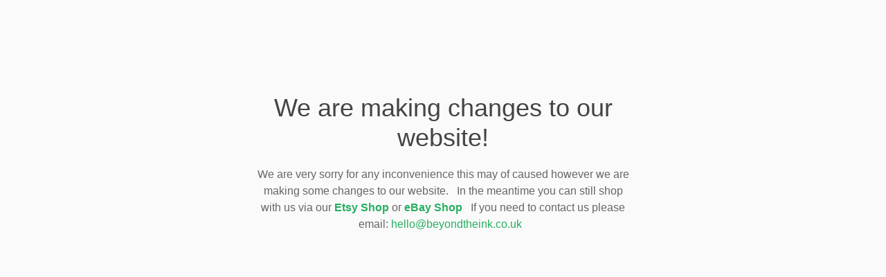

--- FILE ---
content_type: text/html; charset=UTF-8
request_url: https://www.beyondtheink.co.uk/testimonial/13134/
body_size: 1765
content:
<!DOCTYPE html>
<html class="sp-html 
			sp-seedprod sp-h-full" lang="en-GB">
<head>
							

		


<!-- Open Graph -->
<meta property="og:url" content="https://www.beyondtheink.co.uk/testimonial/13134/" />
<meta property="og:type" content="website" />
						
<!-- Twitter Card -->
<meta name="twitter:card" content="summary" />
						
			<meta charset="UTF-8">
<meta name="viewport" content="width=device-width, initial-scale=1.0">
<!-- Default CSS -->
<link rel='stylesheet' id='seedprod-css-css'  href='https://www.beyondtheink.co.uk/wp-content/plugins/coming-soon/public/css/tailwind.min.css?ver=6.18.14' type='text/css' media='all' /> <link rel='stylesheet' id='seedprod-fontawesome-css'  href='https://www.beyondtheink.co.uk/wp-content/plugins/coming-soon/public/fontawesome/css/all.min.css?ver=6.18.14' type='text/css' media='all' /> 
	
	
	
	
	

	
	

	
<!-- Global Styles -->
<style>
	#sp-page{color:#666666} #sp-page .sp-header-tag-h1,#sp-page .sp-header-tag-h2,#sp-page .sp-header-tag-h3,#sp-page .sp-header-tag-h4,#sp-page .sp-header-tag-h5,#sp-page .sp-header-tag-h6{color:#444444}#sp-page h1,#sp-page h2,#sp-page h3,#sp-page h4,#sp-page h5,#sp-page h6{color:#444444; font-family:'Helvetica Neue', Arial, sans-serif;font-weight:400;font-style:normal} #sp-page a{color:#27AE60} #sp-page a:hover{color:#1e8449}#sp-page .btn{background-color:#27AE60}body{background-color:#fafafa !important; background-image:;}
	
	
	@media only screen and (max-width: 480px) {
					 #sp-k4accv {text-align:center !important;} .sp-headline-block-rchwtv,   #sp-rchwtv,   #rchwtv {text-align:center !important;} .sp-text-wrapper-ss42wh,   #sp-ss42wh,   #ss42wh {text-align:left !important;} #sp-x7mrh1 {height:40px !important;}		
			}

	@media only screen and (min-width: 481px) and (max-width: 1024px) {
					 #sp-k4accv {text-align:center !important;} .sp-headline-block-rchwtv,   #sp-rchwtv,   #rchwtv {text-align:center !important;} .sp-text-wrapper-ss42wh,   #sp-ss42wh,   #ss42wh {text-align:left !important;} #sp-x7mrh1 {height:10px !important;}		
			}

	@media only screen and (min-width: 1024px) {
			}

	

	</style>

<!-- JS -->
<script>
</script>
	
	
	
		<script src="https://www.beyondtheink.co.uk/wp-content/plugins/coming-soon/public/js/sp-scripts.min.js" defer></script> 		
	
	
	
	


	<script src="https://www.beyondtheink.co.uk/wp-includes/js/jquery/jquery.min.js"></script>
	</head>
<body class="spBgcover sp-h-full sp-antialiased sp-bg-slideshow">
	
			<div id="sp-page" class="spBgcover sp-content-1" style="background-color: rgb(250, 250, 250); font-family: 'Helvetica Neue', Arial, sans-serif; font-weight: 400;"><section id="sp-ks8a8s"      class="sp-el-section " style="width: 600px; max-width: 100%; padding: 10px; margin-top: 60px;"><div id="sp-vw3kvy"      class="sp-el-row sp-w-full  sp-m-auto sm:sp-flex sp-justify-between" style="padding: 0px; width: auto; max-width: 1000px;"><div id="sp-wz5ajq"      class="sp-el-col  sp-w-full" style="width: calc(100% + 0px);"><figure id="sp-k4accv"   class="sp-image-wrapper sp-el-block" style="margin: 0px; text-align: center;"><div><span><img src="http://www.beyondtheink.co.uk/wp-content/uploads/2016/10/website-front-logo-1.png" alt="" width="" height="" data-dynamic-tag="" data-image-src=""    class="sp-image-block-k4accv custom-preview-class"></span></div><div id="sp-image-dynamic-tags-js-k4accv"><script>jQuery(function() { image_dynamic_tags('k4accv' );});</script></div></figure><span href="" target="" rel="" class="sp-header-block-link" style="text-decoration: none;"><h1 id="sp-rchwtv"      class="sp-css-target sp-el-block sp-headline-block-rchwtv sp-type-header" style="text-align: center; margin: 0px;">We are making changes to our website!</h1></span><div id="sp-ss42wh"      class="sp-css-target sp-text-wrapper sp-el-block sp-text-wrapper-ss42wh" style="margin: 0px; text-align: center;">We are very sorry for any inconvenience this may of caused however we are making some changes to our website.

&nbsp;

In the meantime you can still shop with us via our <strong><a href="https://www.etsy.com/uk/shop/beyondtheinkuk">Etsy Shop</a></strong> or <strong><a href="http://stores.ebay.co.uk/beyondtheink">eBay Shop</a></strong>

&nbsp;

If you need to contact us please email: <a href="mailto:hello@beyondtheink.co.uk">hello@beyondtheink.co.uk</a>

&nbsp;</div></div></div></section><section id="sp-qy2ukz"      class="sp-el-section " style="width: 100%; max-width: 100%; padding: 10px;"><div id="sp-y2q7z4"      class="sp-el-row sp-w-full  sp-m-auto sm:sp-flex sp-justify-between" style="padding: 0px; width: auto; max-width: 1000px;"><div id="sp-kc98i6"      class="sp-el-col  sp-w-full" style="width: calc(100% + 0px);"><div id="sp-x7mrh1"   class="sp-spacer" style="height: 60px;"></div></div></div></section></div>


<div class="tv">
	<div class="screen mute" id="tv"></div>
</div>

	
<script>
	var sp_is_mobile = false;	
</script>

		</body>

</html>

	